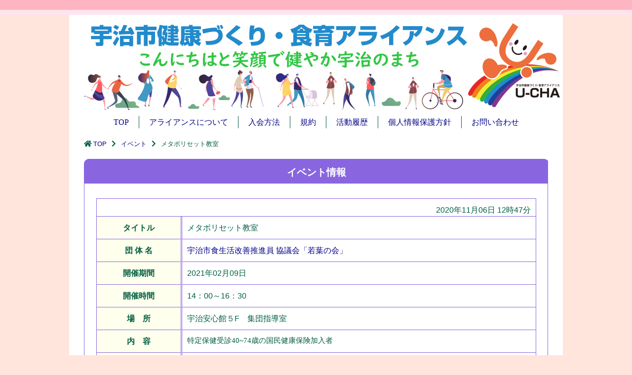

--- FILE ---
content_type: text/css
request_url: https://www.ujihf-alliance.com/wp-content/themes/ujialliance/css/default.css
body_size: 1237
content:
@charset "utf-8";
/* CSS Document */

/* =Layout
--------------------------------------------------------------*/

body {
	font-family: sans-serif;
	color: #333;
	font-size: 12pt;
	line-height: 1.6;
	margin: 0;
	padding: 0;
	-webkit-text-size-adjust: 100%;
}

/* Reset default browser CSS
--------------------------------------------------------------*/
h1, h2, h3, h4, h5, h6 {
	background: transparent;
	border: 0;
	margin: 0;
	padding: 0;
	clear: both;
}

/* img
--------------------------------------------------------------*/
img {
	border: none;
}
table img {
	border: none;
}

/* table
--------------------------------------------------------------*/
table {
	border: 1px solid #666;
	border-collapse: collapse;
	border-spacing: 0;
}
th, td {
	vertical-align: top;
	border: 1px solid #666;
}

/* form
--------------------------------------------------------------*/
form {
	display: inline;
}
button,
input,
select,
textarea {
	-webkit-box-sizing: border-box;
	-moz-box-sizing: border-box;
	box-sizing: border-box;
	max-width: 100%;
	font-size: 100%;
	margin: 0;
	vertical-align: baseline;
	*vertical-align: middle;
}
button,
input[type="button"],
input[type="reset"],
input[type="submit"] {
	border: 1px solid #ccc;
	border-color: #ccc #ccc #bbb #ccc;
	border-radius: 3px;
	background: #e6e6e6;
	box-shadow: inset 0 1px 0 rgba(255, 255, 255, 0.5), inset 0 15px 17px rgba(255, 255, 255, 0.5), inset 0 -5px 12px rgba(0, 0, 0, 0.05);
	color: rgba(0, 0, 0, .8);
	cursor: pointer;
	-webkit-appearance: button; /* iOS */
	font-size: 12px;
	line-height: 1;
	padding: .6em 1em .4em;
	text-shadow: 0 1px 0 rgba(255, 255, 255, 0.8);
}
button:hover,
input[type="button"]:hover,
input[type="reset"]:hover,
input[type="submit"]:hover {
	border-color: #ccc #bbb #aaa #bbb;
	box-shadow: inset 0 1px 0 rgba(255, 255, 255, 0.8), inset 0 15px 17px rgba(255, 255, 255, 0.8), inset 0 -5px 12px rgba(0, 0, 0, 0.02);
}
button:focus,
input[type="button"]:focus,
input[type="reset"]:focus,
input[type="submit"]:focus,
button:active,
input[type="button"]:active,
input[type="reset"]:active,
input[type="submit"]:active {
	border-color: #aaa #bbb #bbb #bbb;
	box-shadow: inset 0 -1px 0 rgba(255, 255, 255, 0.5), inset 0 2px 5px rgba(0, 0, 0, 0.15);
}
input[type="checkbox"],
input[type="radio"] {
	padding: 0;
}
input[type="search"] {
	-webkit-appearance: textfield;
	-webkit-box-sizing: content-box;
	-moz-box-sizing:    content-box;
	box-sizing:         content-box;
}
input[type="search"]::-webkit-search-decoration { /* S5, Chrome on OSX */
	-webkit-appearance: none;
}
button::-moz-focus-inner,
input::-moz-focus-inner { /* FF3/4 */
	border: 0;
	padding: 0;
}
input[type="text"],
input[type="email"],
input[type="url"],
input[type="password"],
input[type="search"],
input[type="tel"],
textarea {
	color: #666;
	padding: 3px;
	border: 1px solid #ccc;
	border-radius: 3px;
}
input[type="text"]:focus,
input[type="email"]:focus,
input[type="url"]:focus,
input[type="password"]:focus,
input[type="search"]:focus,
input[type="tel"]:focus,
textarea:focus {
	color: #111;
}
textarea {
	overflow: auto; /* Removes default vertical scrollbar in IE6/7/8/9 */
	padding: 5px;
	vertical-align: top;
}

/* clearfix */
.clearfix {
	zoom: 1;
	clear: both;
}
.clearfix:after {
	content: "";
	display: block;
	clear: both;
}

/* editor */
strong {
	font-weight: bold;
}
em {
	font-style: italic;
}
blockquote {
	display: block;
	-webkit-margin-before: 1em;
	-webkit-margin-after: 1em;
	-webkit-margin-start: 40px;
	-webkit-margin-end: 40px;
}

/* Color */
.note {
	color: #ff2688;
}
.color-red {
	color: #ff2688;
}
.color-gray {
	color: #aaa;
}

.mincho {
	font-family: serif;
}

a {
	color: #008;
	text-decoration: none;
}
a:hover {
	color: #c00;
}

/* img */
.aligncenter {
	display: block;
	text-align: center;
	vertical-align: middle;
	margin: 0 auto;
}
.alignright {
	float: right;
	margin: 0 0 2% 2%;
}
.alignleft {
    float: left;
	margin: 0 2% 2% 0;
}

img {
	width: auto;
	height: auto;
	font-size: 1px;
	line-height: 0
}
img[class*="wp-image-"],
img[class*="attachment-"] {
	height: auto;
	max-width: 100%;
}


--- FILE ---
content_type: text/css
request_url: https://www.ujihf-alliance.com/wp-content/themes/ujialliance/style.css?ver=1585964006
body_size: 61
content:
@charset "utf-8";
/**
 *Theme Name: Uji Alliance
 * @since 1.0.0
**/

@import url( "css/global.css");
@import url( "css/toppage.css");
@import url( "css/calendar.css");
